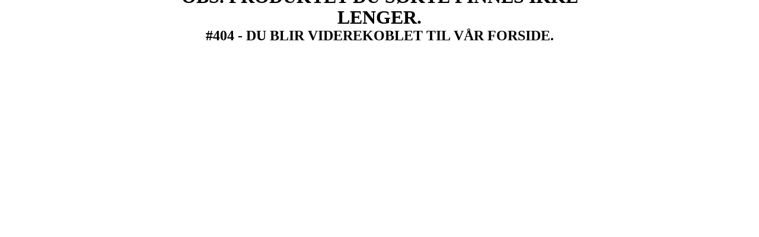

--- FILE ---
content_type: text/html; charset=UTF-8
request_url: https://www.dinasleiker.no/lego-lego-dc-batman/list
body_size: 650
content:
<!doctype html>
<html>
<head>
<meta charset="utf-8">
<title></title>
  <meta http-equiv="refresh" content="5; url=https://www.dinasleiker.no" />  
<style>
	@font-face {
    font-family: "GothamBold";
	    src: url("/elementsGlobal/Fonts/GothamBlack-Bold.otf");
	}
	.announcment{ width: 700px; height: 400px; text-align: center; position: absolute; left: 50%; margin-left: -350px; top: 20%; margin-top: -200px; }
	.announcment img{  }
	.announcment article{ font-family: "GothamBold"; text-transform: uppercase; font-size: 32px; font-weight: 900; line-height: 1.1; margin-top: 15px; }
.announcment article_small{ font-family: "GothamBold"; text-transform: uppercase; font-size: 24px; font-weight: 900; line-height: 1.1; padding-top: 25px; }
	@media screen and (max-width : 760px){
		.announcment{ width: 300px; margin-left: -150px; }
		.announcment article{ font-size: 20px; }
	}
</style>
</head>

<body>
	<section class="announcment">
		<img src="uploads/145370/0/Kopi av Kopi av Dina´s Leiker (1).png" alt="Logo" width="400">
        <article>OBS. Produktet du søkte finnes ikke lenger.</article>
		<article_small>#404 -  
Du blir viderekoblet til  vår forside. </article_small>
	</section>
</body>
</html>
 